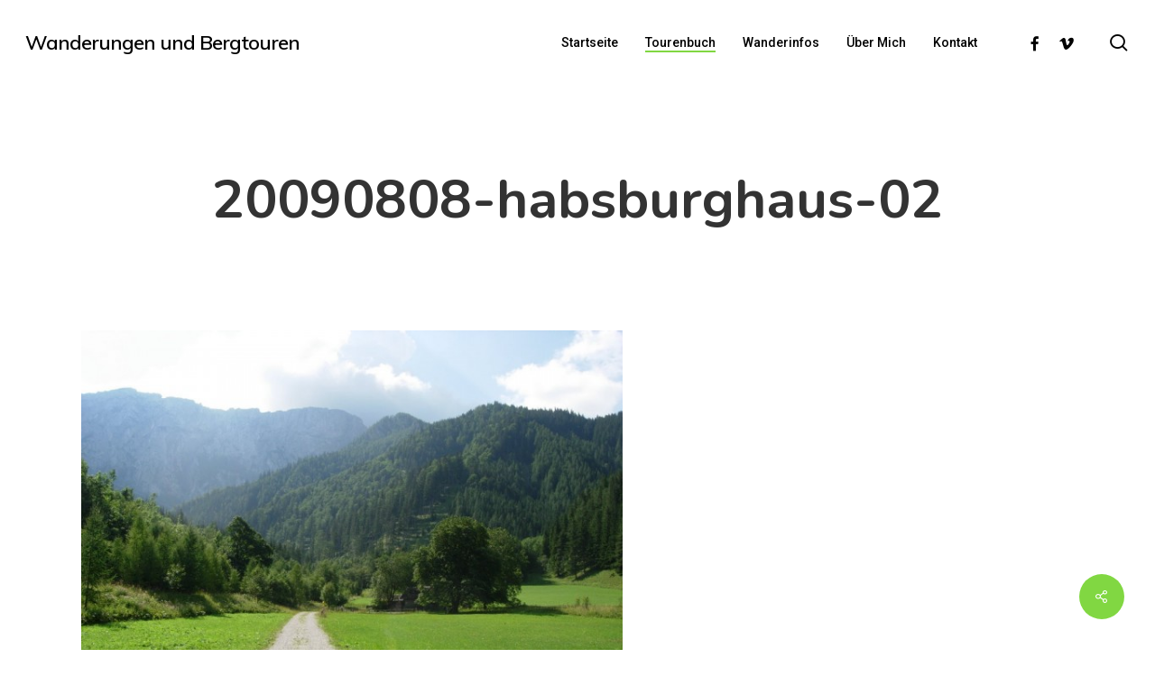

--- FILE ---
content_type: text/html; charset=utf-8
request_url: https://www.google.com/recaptcha/api2/anchor?ar=1&k=6Ldg7psUAAAAAPZrREGY9lM0YcUCWHsA17qiPSIb&co=aHR0cHM6Ly93d3cud2Vpc3NlbmJvZWsuY29tOjQ0Mw..&hl=en&v=PoyoqOPhxBO7pBk68S4YbpHZ&theme=light&size=normal&anchor-ms=20000&execute-ms=30000&cb=ph0mqx1p5wz
body_size: 49296
content:
<!DOCTYPE HTML><html dir="ltr" lang="en"><head><meta http-equiv="Content-Type" content="text/html; charset=UTF-8">
<meta http-equiv="X-UA-Compatible" content="IE=edge">
<title>reCAPTCHA</title>
<style type="text/css">
/* cyrillic-ext */
@font-face {
  font-family: 'Roboto';
  font-style: normal;
  font-weight: 400;
  font-stretch: 100%;
  src: url(//fonts.gstatic.com/s/roboto/v48/KFO7CnqEu92Fr1ME7kSn66aGLdTylUAMa3GUBHMdazTgWw.woff2) format('woff2');
  unicode-range: U+0460-052F, U+1C80-1C8A, U+20B4, U+2DE0-2DFF, U+A640-A69F, U+FE2E-FE2F;
}
/* cyrillic */
@font-face {
  font-family: 'Roboto';
  font-style: normal;
  font-weight: 400;
  font-stretch: 100%;
  src: url(//fonts.gstatic.com/s/roboto/v48/KFO7CnqEu92Fr1ME7kSn66aGLdTylUAMa3iUBHMdazTgWw.woff2) format('woff2');
  unicode-range: U+0301, U+0400-045F, U+0490-0491, U+04B0-04B1, U+2116;
}
/* greek-ext */
@font-face {
  font-family: 'Roboto';
  font-style: normal;
  font-weight: 400;
  font-stretch: 100%;
  src: url(//fonts.gstatic.com/s/roboto/v48/KFO7CnqEu92Fr1ME7kSn66aGLdTylUAMa3CUBHMdazTgWw.woff2) format('woff2');
  unicode-range: U+1F00-1FFF;
}
/* greek */
@font-face {
  font-family: 'Roboto';
  font-style: normal;
  font-weight: 400;
  font-stretch: 100%;
  src: url(//fonts.gstatic.com/s/roboto/v48/KFO7CnqEu92Fr1ME7kSn66aGLdTylUAMa3-UBHMdazTgWw.woff2) format('woff2');
  unicode-range: U+0370-0377, U+037A-037F, U+0384-038A, U+038C, U+038E-03A1, U+03A3-03FF;
}
/* math */
@font-face {
  font-family: 'Roboto';
  font-style: normal;
  font-weight: 400;
  font-stretch: 100%;
  src: url(//fonts.gstatic.com/s/roboto/v48/KFO7CnqEu92Fr1ME7kSn66aGLdTylUAMawCUBHMdazTgWw.woff2) format('woff2');
  unicode-range: U+0302-0303, U+0305, U+0307-0308, U+0310, U+0312, U+0315, U+031A, U+0326-0327, U+032C, U+032F-0330, U+0332-0333, U+0338, U+033A, U+0346, U+034D, U+0391-03A1, U+03A3-03A9, U+03B1-03C9, U+03D1, U+03D5-03D6, U+03F0-03F1, U+03F4-03F5, U+2016-2017, U+2034-2038, U+203C, U+2040, U+2043, U+2047, U+2050, U+2057, U+205F, U+2070-2071, U+2074-208E, U+2090-209C, U+20D0-20DC, U+20E1, U+20E5-20EF, U+2100-2112, U+2114-2115, U+2117-2121, U+2123-214F, U+2190, U+2192, U+2194-21AE, U+21B0-21E5, U+21F1-21F2, U+21F4-2211, U+2213-2214, U+2216-22FF, U+2308-230B, U+2310, U+2319, U+231C-2321, U+2336-237A, U+237C, U+2395, U+239B-23B7, U+23D0, U+23DC-23E1, U+2474-2475, U+25AF, U+25B3, U+25B7, U+25BD, U+25C1, U+25CA, U+25CC, U+25FB, U+266D-266F, U+27C0-27FF, U+2900-2AFF, U+2B0E-2B11, U+2B30-2B4C, U+2BFE, U+3030, U+FF5B, U+FF5D, U+1D400-1D7FF, U+1EE00-1EEFF;
}
/* symbols */
@font-face {
  font-family: 'Roboto';
  font-style: normal;
  font-weight: 400;
  font-stretch: 100%;
  src: url(//fonts.gstatic.com/s/roboto/v48/KFO7CnqEu92Fr1ME7kSn66aGLdTylUAMaxKUBHMdazTgWw.woff2) format('woff2');
  unicode-range: U+0001-000C, U+000E-001F, U+007F-009F, U+20DD-20E0, U+20E2-20E4, U+2150-218F, U+2190, U+2192, U+2194-2199, U+21AF, U+21E6-21F0, U+21F3, U+2218-2219, U+2299, U+22C4-22C6, U+2300-243F, U+2440-244A, U+2460-24FF, U+25A0-27BF, U+2800-28FF, U+2921-2922, U+2981, U+29BF, U+29EB, U+2B00-2BFF, U+4DC0-4DFF, U+FFF9-FFFB, U+10140-1018E, U+10190-1019C, U+101A0, U+101D0-101FD, U+102E0-102FB, U+10E60-10E7E, U+1D2C0-1D2D3, U+1D2E0-1D37F, U+1F000-1F0FF, U+1F100-1F1AD, U+1F1E6-1F1FF, U+1F30D-1F30F, U+1F315, U+1F31C, U+1F31E, U+1F320-1F32C, U+1F336, U+1F378, U+1F37D, U+1F382, U+1F393-1F39F, U+1F3A7-1F3A8, U+1F3AC-1F3AF, U+1F3C2, U+1F3C4-1F3C6, U+1F3CA-1F3CE, U+1F3D4-1F3E0, U+1F3ED, U+1F3F1-1F3F3, U+1F3F5-1F3F7, U+1F408, U+1F415, U+1F41F, U+1F426, U+1F43F, U+1F441-1F442, U+1F444, U+1F446-1F449, U+1F44C-1F44E, U+1F453, U+1F46A, U+1F47D, U+1F4A3, U+1F4B0, U+1F4B3, U+1F4B9, U+1F4BB, U+1F4BF, U+1F4C8-1F4CB, U+1F4D6, U+1F4DA, U+1F4DF, U+1F4E3-1F4E6, U+1F4EA-1F4ED, U+1F4F7, U+1F4F9-1F4FB, U+1F4FD-1F4FE, U+1F503, U+1F507-1F50B, U+1F50D, U+1F512-1F513, U+1F53E-1F54A, U+1F54F-1F5FA, U+1F610, U+1F650-1F67F, U+1F687, U+1F68D, U+1F691, U+1F694, U+1F698, U+1F6AD, U+1F6B2, U+1F6B9-1F6BA, U+1F6BC, U+1F6C6-1F6CF, U+1F6D3-1F6D7, U+1F6E0-1F6EA, U+1F6F0-1F6F3, U+1F6F7-1F6FC, U+1F700-1F7FF, U+1F800-1F80B, U+1F810-1F847, U+1F850-1F859, U+1F860-1F887, U+1F890-1F8AD, U+1F8B0-1F8BB, U+1F8C0-1F8C1, U+1F900-1F90B, U+1F93B, U+1F946, U+1F984, U+1F996, U+1F9E9, U+1FA00-1FA6F, U+1FA70-1FA7C, U+1FA80-1FA89, U+1FA8F-1FAC6, U+1FACE-1FADC, U+1FADF-1FAE9, U+1FAF0-1FAF8, U+1FB00-1FBFF;
}
/* vietnamese */
@font-face {
  font-family: 'Roboto';
  font-style: normal;
  font-weight: 400;
  font-stretch: 100%;
  src: url(//fonts.gstatic.com/s/roboto/v48/KFO7CnqEu92Fr1ME7kSn66aGLdTylUAMa3OUBHMdazTgWw.woff2) format('woff2');
  unicode-range: U+0102-0103, U+0110-0111, U+0128-0129, U+0168-0169, U+01A0-01A1, U+01AF-01B0, U+0300-0301, U+0303-0304, U+0308-0309, U+0323, U+0329, U+1EA0-1EF9, U+20AB;
}
/* latin-ext */
@font-face {
  font-family: 'Roboto';
  font-style: normal;
  font-weight: 400;
  font-stretch: 100%;
  src: url(//fonts.gstatic.com/s/roboto/v48/KFO7CnqEu92Fr1ME7kSn66aGLdTylUAMa3KUBHMdazTgWw.woff2) format('woff2');
  unicode-range: U+0100-02BA, U+02BD-02C5, U+02C7-02CC, U+02CE-02D7, U+02DD-02FF, U+0304, U+0308, U+0329, U+1D00-1DBF, U+1E00-1E9F, U+1EF2-1EFF, U+2020, U+20A0-20AB, U+20AD-20C0, U+2113, U+2C60-2C7F, U+A720-A7FF;
}
/* latin */
@font-face {
  font-family: 'Roboto';
  font-style: normal;
  font-weight: 400;
  font-stretch: 100%;
  src: url(//fonts.gstatic.com/s/roboto/v48/KFO7CnqEu92Fr1ME7kSn66aGLdTylUAMa3yUBHMdazQ.woff2) format('woff2');
  unicode-range: U+0000-00FF, U+0131, U+0152-0153, U+02BB-02BC, U+02C6, U+02DA, U+02DC, U+0304, U+0308, U+0329, U+2000-206F, U+20AC, U+2122, U+2191, U+2193, U+2212, U+2215, U+FEFF, U+FFFD;
}
/* cyrillic-ext */
@font-face {
  font-family: 'Roboto';
  font-style: normal;
  font-weight: 500;
  font-stretch: 100%;
  src: url(//fonts.gstatic.com/s/roboto/v48/KFO7CnqEu92Fr1ME7kSn66aGLdTylUAMa3GUBHMdazTgWw.woff2) format('woff2');
  unicode-range: U+0460-052F, U+1C80-1C8A, U+20B4, U+2DE0-2DFF, U+A640-A69F, U+FE2E-FE2F;
}
/* cyrillic */
@font-face {
  font-family: 'Roboto';
  font-style: normal;
  font-weight: 500;
  font-stretch: 100%;
  src: url(//fonts.gstatic.com/s/roboto/v48/KFO7CnqEu92Fr1ME7kSn66aGLdTylUAMa3iUBHMdazTgWw.woff2) format('woff2');
  unicode-range: U+0301, U+0400-045F, U+0490-0491, U+04B0-04B1, U+2116;
}
/* greek-ext */
@font-face {
  font-family: 'Roboto';
  font-style: normal;
  font-weight: 500;
  font-stretch: 100%;
  src: url(//fonts.gstatic.com/s/roboto/v48/KFO7CnqEu92Fr1ME7kSn66aGLdTylUAMa3CUBHMdazTgWw.woff2) format('woff2');
  unicode-range: U+1F00-1FFF;
}
/* greek */
@font-face {
  font-family: 'Roboto';
  font-style: normal;
  font-weight: 500;
  font-stretch: 100%;
  src: url(//fonts.gstatic.com/s/roboto/v48/KFO7CnqEu92Fr1ME7kSn66aGLdTylUAMa3-UBHMdazTgWw.woff2) format('woff2');
  unicode-range: U+0370-0377, U+037A-037F, U+0384-038A, U+038C, U+038E-03A1, U+03A3-03FF;
}
/* math */
@font-face {
  font-family: 'Roboto';
  font-style: normal;
  font-weight: 500;
  font-stretch: 100%;
  src: url(//fonts.gstatic.com/s/roboto/v48/KFO7CnqEu92Fr1ME7kSn66aGLdTylUAMawCUBHMdazTgWw.woff2) format('woff2');
  unicode-range: U+0302-0303, U+0305, U+0307-0308, U+0310, U+0312, U+0315, U+031A, U+0326-0327, U+032C, U+032F-0330, U+0332-0333, U+0338, U+033A, U+0346, U+034D, U+0391-03A1, U+03A3-03A9, U+03B1-03C9, U+03D1, U+03D5-03D6, U+03F0-03F1, U+03F4-03F5, U+2016-2017, U+2034-2038, U+203C, U+2040, U+2043, U+2047, U+2050, U+2057, U+205F, U+2070-2071, U+2074-208E, U+2090-209C, U+20D0-20DC, U+20E1, U+20E5-20EF, U+2100-2112, U+2114-2115, U+2117-2121, U+2123-214F, U+2190, U+2192, U+2194-21AE, U+21B0-21E5, U+21F1-21F2, U+21F4-2211, U+2213-2214, U+2216-22FF, U+2308-230B, U+2310, U+2319, U+231C-2321, U+2336-237A, U+237C, U+2395, U+239B-23B7, U+23D0, U+23DC-23E1, U+2474-2475, U+25AF, U+25B3, U+25B7, U+25BD, U+25C1, U+25CA, U+25CC, U+25FB, U+266D-266F, U+27C0-27FF, U+2900-2AFF, U+2B0E-2B11, U+2B30-2B4C, U+2BFE, U+3030, U+FF5B, U+FF5D, U+1D400-1D7FF, U+1EE00-1EEFF;
}
/* symbols */
@font-face {
  font-family: 'Roboto';
  font-style: normal;
  font-weight: 500;
  font-stretch: 100%;
  src: url(//fonts.gstatic.com/s/roboto/v48/KFO7CnqEu92Fr1ME7kSn66aGLdTylUAMaxKUBHMdazTgWw.woff2) format('woff2');
  unicode-range: U+0001-000C, U+000E-001F, U+007F-009F, U+20DD-20E0, U+20E2-20E4, U+2150-218F, U+2190, U+2192, U+2194-2199, U+21AF, U+21E6-21F0, U+21F3, U+2218-2219, U+2299, U+22C4-22C6, U+2300-243F, U+2440-244A, U+2460-24FF, U+25A0-27BF, U+2800-28FF, U+2921-2922, U+2981, U+29BF, U+29EB, U+2B00-2BFF, U+4DC0-4DFF, U+FFF9-FFFB, U+10140-1018E, U+10190-1019C, U+101A0, U+101D0-101FD, U+102E0-102FB, U+10E60-10E7E, U+1D2C0-1D2D3, U+1D2E0-1D37F, U+1F000-1F0FF, U+1F100-1F1AD, U+1F1E6-1F1FF, U+1F30D-1F30F, U+1F315, U+1F31C, U+1F31E, U+1F320-1F32C, U+1F336, U+1F378, U+1F37D, U+1F382, U+1F393-1F39F, U+1F3A7-1F3A8, U+1F3AC-1F3AF, U+1F3C2, U+1F3C4-1F3C6, U+1F3CA-1F3CE, U+1F3D4-1F3E0, U+1F3ED, U+1F3F1-1F3F3, U+1F3F5-1F3F7, U+1F408, U+1F415, U+1F41F, U+1F426, U+1F43F, U+1F441-1F442, U+1F444, U+1F446-1F449, U+1F44C-1F44E, U+1F453, U+1F46A, U+1F47D, U+1F4A3, U+1F4B0, U+1F4B3, U+1F4B9, U+1F4BB, U+1F4BF, U+1F4C8-1F4CB, U+1F4D6, U+1F4DA, U+1F4DF, U+1F4E3-1F4E6, U+1F4EA-1F4ED, U+1F4F7, U+1F4F9-1F4FB, U+1F4FD-1F4FE, U+1F503, U+1F507-1F50B, U+1F50D, U+1F512-1F513, U+1F53E-1F54A, U+1F54F-1F5FA, U+1F610, U+1F650-1F67F, U+1F687, U+1F68D, U+1F691, U+1F694, U+1F698, U+1F6AD, U+1F6B2, U+1F6B9-1F6BA, U+1F6BC, U+1F6C6-1F6CF, U+1F6D3-1F6D7, U+1F6E0-1F6EA, U+1F6F0-1F6F3, U+1F6F7-1F6FC, U+1F700-1F7FF, U+1F800-1F80B, U+1F810-1F847, U+1F850-1F859, U+1F860-1F887, U+1F890-1F8AD, U+1F8B0-1F8BB, U+1F8C0-1F8C1, U+1F900-1F90B, U+1F93B, U+1F946, U+1F984, U+1F996, U+1F9E9, U+1FA00-1FA6F, U+1FA70-1FA7C, U+1FA80-1FA89, U+1FA8F-1FAC6, U+1FACE-1FADC, U+1FADF-1FAE9, U+1FAF0-1FAF8, U+1FB00-1FBFF;
}
/* vietnamese */
@font-face {
  font-family: 'Roboto';
  font-style: normal;
  font-weight: 500;
  font-stretch: 100%;
  src: url(//fonts.gstatic.com/s/roboto/v48/KFO7CnqEu92Fr1ME7kSn66aGLdTylUAMa3OUBHMdazTgWw.woff2) format('woff2');
  unicode-range: U+0102-0103, U+0110-0111, U+0128-0129, U+0168-0169, U+01A0-01A1, U+01AF-01B0, U+0300-0301, U+0303-0304, U+0308-0309, U+0323, U+0329, U+1EA0-1EF9, U+20AB;
}
/* latin-ext */
@font-face {
  font-family: 'Roboto';
  font-style: normal;
  font-weight: 500;
  font-stretch: 100%;
  src: url(//fonts.gstatic.com/s/roboto/v48/KFO7CnqEu92Fr1ME7kSn66aGLdTylUAMa3KUBHMdazTgWw.woff2) format('woff2');
  unicode-range: U+0100-02BA, U+02BD-02C5, U+02C7-02CC, U+02CE-02D7, U+02DD-02FF, U+0304, U+0308, U+0329, U+1D00-1DBF, U+1E00-1E9F, U+1EF2-1EFF, U+2020, U+20A0-20AB, U+20AD-20C0, U+2113, U+2C60-2C7F, U+A720-A7FF;
}
/* latin */
@font-face {
  font-family: 'Roboto';
  font-style: normal;
  font-weight: 500;
  font-stretch: 100%;
  src: url(//fonts.gstatic.com/s/roboto/v48/KFO7CnqEu92Fr1ME7kSn66aGLdTylUAMa3yUBHMdazQ.woff2) format('woff2');
  unicode-range: U+0000-00FF, U+0131, U+0152-0153, U+02BB-02BC, U+02C6, U+02DA, U+02DC, U+0304, U+0308, U+0329, U+2000-206F, U+20AC, U+2122, U+2191, U+2193, U+2212, U+2215, U+FEFF, U+FFFD;
}
/* cyrillic-ext */
@font-face {
  font-family: 'Roboto';
  font-style: normal;
  font-weight: 900;
  font-stretch: 100%;
  src: url(//fonts.gstatic.com/s/roboto/v48/KFO7CnqEu92Fr1ME7kSn66aGLdTylUAMa3GUBHMdazTgWw.woff2) format('woff2');
  unicode-range: U+0460-052F, U+1C80-1C8A, U+20B4, U+2DE0-2DFF, U+A640-A69F, U+FE2E-FE2F;
}
/* cyrillic */
@font-face {
  font-family: 'Roboto';
  font-style: normal;
  font-weight: 900;
  font-stretch: 100%;
  src: url(//fonts.gstatic.com/s/roboto/v48/KFO7CnqEu92Fr1ME7kSn66aGLdTylUAMa3iUBHMdazTgWw.woff2) format('woff2');
  unicode-range: U+0301, U+0400-045F, U+0490-0491, U+04B0-04B1, U+2116;
}
/* greek-ext */
@font-face {
  font-family: 'Roboto';
  font-style: normal;
  font-weight: 900;
  font-stretch: 100%;
  src: url(//fonts.gstatic.com/s/roboto/v48/KFO7CnqEu92Fr1ME7kSn66aGLdTylUAMa3CUBHMdazTgWw.woff2) format('woff2');
  unicode-range: U+1F00-1FFF;
}
/* greek */
@font-face {
  font-family: 'Roboto';
  font-style: normal;
  font-weight: 900;
  font-stretch: 100%;
  src: url(//fonts.gstatic.com/s/roboto/v48/KFO7CnqEu92Fr1ME7kSn66aGLdTylUAMa3-UBHMdazTgWw.woff2) format('woff2');
  unicode-range: U+0370-0377, U+037A-037F, U+0384-038A, U+038C, U+038E-03A1, U+03A3-03FF;
}
/* math */
@font-face {
  font-family: 'Roboto';
  font-style: normal;
  font-weight: 900;
  font-stretch: 100%;
  src: url(//fonts.gstatic.com/s/roboto/v48/KFO7CnqEu92Fr1ME7kSn66aGLdTylUAMawCUBHMdazTgWw.woff2) format('woff2');
  unicode-range: U+0302-0303, U+0305, U+0307-0308, U+0310, U+0312, U+0315, U+031A, U+0326-0327, U+032C, U+032F-0330, U+0332-0333, U+0338, U+033A, U+0346, U+034D, U+0391-03A1, U+03A3-03A9, U+03B1-03C9, U+03D1, U+03D5-03D6, U+03F0-03F1, U+03F4-03F5, U+2016-2017, U+2034-2038, U+203C, U+2040, U+2043, U+2047, U+2050, U+2057, U+205F, U+2070-2071, U+2074-208E, U+2090-209C, U+20D0-20DC, U+20E1, U+20E5-20EF, U+2100-2112, U+2114-2115, U+2117-2121, U+2123-214F, U+2190, U+2192, U+2194-21AE, U+21B0-21E5, U+21F1-21F2, U+21F4-2211, U+2213-2214, U+2216-22FF, U+2308-230B, U+2310, U+2319, U+231C-2321, U+2336-237A, U+237C, U+2395, U+239B-23B7, U+23D0, U+23DC-23E1, U+2474-2475, U+25AF, U+25B3, U+25B7, U+25BD, U+25C1, U+25CA, U+25CC, U+25FB, U+266D-266F, U+27C0-27FF, U+2900-2AFF, U+2B0E-2B11, U+2B30-2B4C, U+2BFE, U+3030, U+FF5B, U+FF5D, U+1D400-1D7FF, U+1EE00-1EEFF;
}
/* symbols */
@font-face {
  font-family: 'Roboto';
  font-style: normal;
  font-weight: 900;
  font-stretch: 100%;
  src: url(//fonts.gstatic.com/s/roboto/v48/KFO7CnqEu92Fr1ME7kSn66aGLdTylUAMaxKUBHMdazTgWw.woff2) format('woff2');
  unicode-range: U+0001-000C, U+000E-001F, U+007F-009F, U+20DD-20E0, U+20E2-20E4, U+2150-218F, U+2190, U+2192, U+2194-2199, U+21AF, U+21E6-21F0, U+21F3, U+2218-2219, U+2299, U+22C4-22C6, U+2300-243F, U+2440-244A, U+2460-24FF, U+25A0-27BF, U+2800-28FF, U+2921-2922, U+2981, U+29BF, U+29EB, U+2B00-2BFF, U+4DC0-4DFF, U+FFF9-FFFB, U+10140-1018E, U+10190-1019C, U+101A0, U+101D0-101FD, U+102E0-102FB, U+10E60-10E7E, U+1D2C0-1D2D3, U+1D2E0-1D37F, U+1F000-1F0FF, U+1F100-1F1AD, U+1F1E6-1F1FF, U+1F30D-1F30F, U+1F315, U+1F31C, U+1F31E, U+1F320-1F32C, U+1F336, U+1F378, U+1F37D, U+1F382, U+1F393-1F39F, U+1F3A7-1F3A8, U+1F3AC-1F3AF, U+1F3C2, U+1F3C4-1F3C6, U+1F3CA-1F3CE, U+1F3D4-1F3E0, U+1F3ED, U+1F3F1-1F3F3, U+1F3F5-1F3F7, U+1F408, U+1F415, U+1F41F, U+1F426, U+1F43F, U+1F441-1F442, U+1F444, U+1F446-1F449, U+1F44C-1F44E, U+1F453, U+1F46A, U+1F47D, U+1F4A3, U+1F4B0, U+1F4B3, U+1F4B9, U+1F4BB, U+1F4BF, U+1F4C8-1F4CB, U+1F4D6, U+1F4DA, U+1F4DF, U+1F4E3-1F4E6, U+1F4EA-1F4ED, U+1F4F7, U+1F4F9-1F4FB, U+1F4FD-1F4FE, U+1F503, U+1F507-1F50B, U+1F50D, U+1F512-1F513, U+1F53E-1F54A, U+1F54F-1F5FA, U+1F610, U+1F650-1F67F, U+1F687, U+1F68D, U+1F691, U+1F694, U+1F698, U+1F6AD, U+1F6B2, U+1F6B9-1F6BA, U+1F6BC, U+1F6C6-1F6CF, U+1F6D3-1F6D7, U+1F6E0-1F6EA, U+1F6F0-1F6F3, U+1F6F7-1F6FC, U+1F700-1F7FF, U+1F800-1F80B, U+1F810-1F847, U+1F850-1F859, U+1F860-1F887, U+1F890-1F8AD, U+1F8B0-1F8BB, U+1F8C0-1F8C1, U+1F900-1F90B, U+1F93B, U+1F946, U+1F984, U+1F996, U+1F9E9, U+1FA00-1FA6F, U+1FA70-1FA7C, U+1FA80-1FA89, U+1FA8F-1FAC6, U+1FACE-1FADC, U+1FADF-1FAE9, U+1FAF0-1FAF8, U+1FB00-1FBFF;
}
/* vietnamese */
@font-face {
  font-family: 'Roboto';
  font-style: normal;
  font-weight: 900;
  font-stretch: 100%;
  src: url(//fonts.gstatic.com/s/roboto/v48/KFO7CnqEu92Fr1ME7kSn66aGLdTylUAMa3OUBHMdazTgWw.woff2) format('woff2');
  unicode-range: U+0102-0103, U+0110-0111, U+0128-0129, U+0168-0169, U+01A0-01A1, U+01AF-01B0, U+0300-0301, U+0303-0304, U+0308-0309, U+0323, U+0329, U+1EA0-1EF9, U+20AB;
}
/* latin-ext */
@font-face {
  font-family: 'Roboto';
  font-style: normal;
  font-weight: 900;
  font-stretch: 100%;
  src: url(//fonts.gstatic.com/s/roboto/v48/KFO7CnqEu92Fr1ME7kSn66aGLdTylUAMa3KUBHMdazTgWw.woff2) format('woff2');
  unicode-range: U+0100-02BA, U+02BD-02C5, U+02C7-02CC, U+02CE-02D7, U+02DD-02FF, U+0304, U+0308, U+0329, U+1D00-1DBF, U+1E00-1E9F, U+1EF2-1EFF, U+2020, U+20A0-20AB, U+20AD-20C0, U+2113, U+2C60-2C7F, U+A720-A7FF;
}
/* latin */
@font-face {
  font-family: 'Roboto';
  font-style: normal;
  font-weight: 900;
  font-stretch: 100%;
  src: url(//fonts.gstatic.com/s/roboto/v48/KFO7CnqEu92Fr1ME7kSn66aGLdTylUAMa3yUBHMdazQ.woff2) format('woff2');
  unicode-range: U+0000-00FF, U+0131, U+0152-0153, U+02BB-02BC, U+02C6, U+02DA, U+02DC, U+0304, U+0308, U+0329, U+2000-206F, U+20AC, U+2122, U+2191, U+2193, U+2212, U+2215, U+FEFF, U+FFFD;
}

</style>
<link rel="stylesheet" type="text/css" href="https://www.gstatic.com/recaptcha/releases/PoyoqOPhxBO7pBk68S4YbpHZ/styles__ltr.css">
<script nonce="X965OABVLq3FvTrFQebEwg" type="text/javascript">window['__recaptcha_api'] = 'https://www.google.com/recaptcha/api2/';</script>
<script type="text/javascript" src="https://www.gstatic.com/recaptcha/releases/PoyoqOPhxBO7pBk68S4YbpHZ/recaptcha__en.js" nonce="X965OABVLq3FvTrFQebEwg">
      
    </script></head>
<body><div id="rc-anchor-alert" class="rc-anchor-alert"></div>
<input type="hidden" id="recaptcha-token" value="[base64]">
<script type="text/javascript" nonce="X965OABVLq3FvTrFQebEwg">
      recaptcha.anchor.Main.init("[\x22ainput\x22,[\x22bgdata\x22,\x22\x22,\[base64]/[base64]/[base64]/ZyhXLGgpOnEoW04sMjEsbF0sVywwKSxoKSxmYWxzZSxmYWxzZSl9Y2F0Y2goayl7RygzNTgsVyk/[base64]/[base64]/[base64]/[base64]/[base64]/[base64]/[base64]/bmV3IEJbT10oRFswXSk6dz09Mj9uZXcgQltPXShEWzBdLERbMV0pOnc9PTM/bmV3IEJbT10oRFswXSxEWzFdLERbMl0pOnc9PTQ/[base64]/[base64]/[base64]/[base64]/[base64]\\u003d\x22,\[base64]\x22,\x22w5bCtkLCp8OjJsOCHsOrci7CqsKHQsKJM098wrNOw4jDnk3DncOlw4RQwrI0dW16w5/DtMOow6/Do8OnwoHDnsK/[base64]/Dn2fCmsKKO8KuHgwLw6DDmsKFwpbChSpkw7nCqMK9w5ApG8OVC8OrLMOlURF4b8O/[base64]/csKGwp3CpMOWNxIOfMOxw7jDvngSQsKhw6/[base64]/Dvjknw4bCvEBtw6VsB0bCpxvCkF7CucONSMO4FcOKb8OAdRRmOm07woVtDsKTw4PCjmIgw7Mow5LDlMKqTsKFw5Zpw5vDgx3ClQYDBw/DpVXCpT8vw6lqw6RWVGvCosO8w4jCgMKcw7MRw7jDhsOqw7pIwokSU8OwF8OGCcKtUsOKw73CqMOsw6/[base64]/wobCp8KGw7vCqMOPw6nDncONWMKqwowewqbChXXDrcKAa8O8ccOODSvDsXBlwqA6ZcOEwoLDiGhDwokweMKwNwjDt8OTw4hnwr7CgWQKw7nCgFxIw5/DmQo9wrFsw4xIHkHCtMO5LsO1w4YFwpbCtsOmw6nCnkPDnsKdUMKtw5bDl8KWBcOwwoPClmnDu8OWC0PDjFY4VsOFwofCm8KjJTpqw6ddwpoUNFENYcO3wrzDjMKPwqjCgknClcOfw7UeJyXClMKBUsK0wrbCnB49wovCpcOVwq0KKsOnwrR7bMKmDR7CvsO4Gy/DqXXCuS/DvwnDjMOkw6UgwoLDuFQ/KWJow4bDtHrCuQ5XEGslIcOfecK5aVrDrcOiLHMFLDXDvWnDrsOfw5w3wp7CjsKzwp8Uw7gOw6bCmkbDo8K0UmzCtmnCgjg7w6PDtsKyw51oYMKlw6HCqWYNwr3DocKLwq8iw7XCkUhGGMO2QQPDucKsPcOXw4oyw4N3KE/Dl8KyFSPCgUpgwpUaVcOBwpzDuwbCo8KOwr9EwqTDujtlwqkRw4fDjyfDnnDDjMKHw5rCihLDgMKCwoHCisOtwqY9w6XDuRRuDnp+wpF+T8K+TsKSGsOywpNley7CvSDDnTfDkcOTAk3DicKVwqHCpQ0Aw7rDtcOEKTfDnlpzQcKCREXDnBgGKwkEDcOdfF0DZhbDgm/DjhTDt8Knw6XCqsOIXMKdan3Dv8KlOVBGAMOEw7RdIUbDr0RBHcKkw6LCscOhecO8w57Cs3HDgMOhwrsZwonDuXfDlsOVw5Yfw6gfwonCmMKrM8KKwpd1wq3Cig3DixhMwpDDrT7CuyzDgMKFDsOoZ8KpBnxGwq5Nwp4Iwp/DjQxNQQYiwqpFC8KrBk44wqLCtj8ND2rDrMOvbMKrw4tBw63DmcOwdMOaw77DsMKVej/[base64]/[base64]/DkcO6wp/DpHXCvhvCmsO0wqLDpsKpY8ORwo5aD1csc2/CrF7CmmRzwpLDocOQdSA4DsOywprCv1/CkBhvw7bDi2xgVsKzEFfCkyrCnsKBNMOTJCrCn8OydsKGGsKsw57DrhBpIwfDm08cwoxfw57DgcKkTsKBF8K7dcO6wqjDlsOnwrhTw4ErwqzDgEDCkzgXWG9Hw4YRw5XCuz9gTEQbUT1GwokvUVRsD8O/wqPCgy7DlCZUGcOuw6pcw4MswonDqMOpwow8cDXDosK1B37Cq201wqpBwqjCjsKGfMOrw6ZuwoTCikVJIcO2w4bDp1HDhBrDucOCw7BNwrd1Bl9fw7/DiMK7w7vDtBt6w5HCucKewqhffmZVwq/DvzfClQ9Kw53DtCzDjhxfw6fDnyHCjGEXwp7Cp2zDrcOIAsKuaMKSwrrCsSrChMOqDsOseEhKwpzDr2bCpcKuwpTChcOeQcORwr7CvEhEOcOAw6XDpsKMDsOywr7CkcKYQsKkw6Ynw4w9bGs7f8KNRcK6wodqw5wfwpZjEnBTKj/DnUXDn8O2w5Yfw4tQwrPCuWICB1PCoAE2P8OZSgRmScO1C8Kgwo/[base64]/DpADDjmBKUsOCw4zCnXJGVzoewrfDmBoFwpbDoSoRUipZcMKBfioKwrTCoDzCvMKLUcO7w4bChzYRwr15IyolenPDuMK/w6tewpjDt8OuAVJVVsKJUSrCsSrCrMOWQ2INDzbCt8O3PRgsIRlQw71Aw6LDtWTCk8OeLMKuO2nDvcO7aCHDi8KMXBFowpPCrH/Ds8ODw5TDssKJwoIvw6/DisOQZgnDslfDknslwoAwwofCqDZUwpHChzjClz1Fw4zDkj5HMcOIw5bCniTDhWBJwrkiw7TCusK/w7B8OX1ZCsKxD8KHKcONwr1cw4bDjsK/w4MqKQ8FTcOLBRVXZn8rwrvDqDbCqSBYbRsLw5PCgD58w67CkWpww7rDtQ/DjMKnI8KVL1YVwoLCjMKQwr/Dj8K5wrjDo8Ovw4fDncKBwp7Cl0PDiGoVw6tswovCk3HDrMKtIGEoSA4Ow7sNHmVjwpADM8OrPVBJdi/Cu8Kzw4vDksKawplgw4xGwqJkI2fCjyDDrcKlFic8woJfXcKbbMKKwqFkdcKtw5dzw5l0PRoCw78+wowzXsOYcnrCjTjDkQFdw7rClMKZwrvCoMO6wpLDlibDqHzDmcOdPcKgw5nCi8OUP8KPw6LCiygqwoA/CsKnw5cgwrBBworCh8O5HsKLwrlmwr4AXTfDhMKtwpjClDIAwp7CncKRT8OYwqARwqzDtlDDtcKOw7LCo8KzLzHDlwzCisKkw4E6wpHCocKSwqhVwoIvV3jCu0/[base64]/CusK3w6jCnk7Dr8OfTMOhw78fwqc4DsOZwoBww43CnsKWR8OywohjwpQRZ8O4OMK3w7kMLcOHB8KmwpUIwqhtbHJrQHEOT8KiwrXDjhbCk3QTD0XDncOcw4nCk8OJw63DhcKUEX4vw5dmWsOuDHbDqcKnw610w5nCgcO5BsOiwo/CilxCwrDCscKrwro6fUs2wpLDrcKeJDZjWkLDqsOgwqjDqQd5M8KRwrHDisOowqvCsMKPEwfDuUjDvcOHNMOcw4FibWUGbxnDrkRgwoHDmnRjQcOMwpPCmMOYfSQHwrQpwo/DvT/Dm08Dwo87a8OqAxt3w6/Dvn7Cm0BxJkzDgAtvScOxK8OFwpjChksewr4pX8OhwrXCkMKmAcKaw6PDg8KCw7BZw7csSMKww7zDosKpMTxNP8OURcOAA8OdwrlLWnZ8wpw/[base64]/TsO7c08pMGLDh8K9R8OAw7DDsBXCiSBhQSnDqx4pPmoww5bCjhzDtSbCsEPCvsK4w4jCi8OyPcOWG8OQwrB5eW9IVsKYw7LCgcOufsOmLVwnHsORw7Fiwq/Dh0p7wqvDk8OAwrsCwrVTwp3CniDDml7Dk1HCo8KzbcKtVBhowqHDmWTDkDEqSmnCqQ7Cj8K/[base64]/DnVlJAS1fw6fCiMK+X2Mgwo3CusK7A1YjO8OMbRhIwqQUwrp2QsOPw4pIw6PCoTrCmsKOFsOxKgUcDVN2XMOBw7JObcOfw6MTwpcOZFoVwqzDr24fw47DqFzDmMKVHsKEwqwzYMKdQcOUWMOgwpvDpHtnwo/CgMO/w4c9w43DlMOVw5XCll/CisKmw5M5Ny3ClMOVcwFlAcKew50Ww7gvWlRBwowcwqdGQwDDswwAJ8KvPsOdaMKswrk3w5QSwpXDoHpUU2nDvXs1w7M3IwpSFsKnw47DtiU9YlDCu2PCpMOEG8OCw6HDgMK+Zj0uCw9oc1HDoGvCr1fDp18dw41ww4Z3wq1/DAY/A8K/eBRWw4FvNR7Cq8KHBXLCrMOgRMKXOsOYw5bCl8K0w5Ymw6d9wrUcWcOHXsKcw6nDjsO7wr0zB8KMw75gwqfChsOyHcK1wrxQwpcATX9OJDoVwqnCssKodcKFw5cWw5jDoMKnG8OTw7jCuBfCti/DsUk0wqMofcO3wozDvcKLwprDpRzDrhUXHMK0ZTprw5TCqcKfe8OFwpZvw6w0w5LCk1nDsMOGHsOcSUBjwqlBw6YwSG4/[base64]/w4DDu1fDrMOuwogRwqF6wqnDpMKJwptUcUDDnsOhwpLClmPDlMKlUsKrw5bDrRnCih3DgcKxw6bDrwgRPcO9LnjCugfDncKqwobCkytlRGTDkkfDisOLMMKFw5nDuhrCgnXCpQhtw5bCvsKzT0/CngYgbz3CmMO8EsKFEG7CpxXDk8KDe8KAM8OUw4zDnHAEw6LDiMK/NgMaw47CoQrDnlIMwq8SworCpGloZV/ChD7DgV8ELmDCjSrDj1XCrwvDqwsQRh1FIV/DkAIHCH82w6UVWsOJQHdZQEPDtVhYwqdZd8O5dMKrU00pYcOQw4XDt2hwXcK/acO4bcOmw4w/w6x1w7fDmHsFwoBiwqnDsj3ChMOpCHLChVgGw4bCsMOHw4UBw5pZw6tCMsKCwo1jw4bDrmHDiXwoewNVwqTCicKMSsOfTsO3cMO2w5bCqCvCrF7DhMKLU24SfEzDpENcCcKvCTxuBsKbOcO1dm0lFgoIc8Kjw706w6NIw6XDpcKcL8OGwrEyw6/Dj21Hw5duUMKUwqAWeUMyw4AAY8O9w6RANMKOw6bCrMKPw79cwqcQw5xSZ0oiBcOGwq0XPcKOwqbDoMKAw5V/[base64]/wrDDrhjCuR/DocOswpbCo2UZwoDDhcO7f0xSwpTDn07CiTTDtUnDmUJvwqUAw5sHw5MfTxdwQCRdI8OOB8O7wqUUw4LDqXxJMzcPw5PCqcK6GsOxQgsuwqLDrMKQw4XDoMObwr0Gw5rDnsOsIcOqw4bCq8O/aA0/w4fCi3bCkxzCo0rCiAzCtG7ChX0EREABwrBCw5jDgVJ8woHCgcONwoLCr8OYw6kdwpYKQMOgwrpzFl5rw5IhOcKpwok5w44CJmEPw5QtYxPCpsOHID1IwoHDkyLCuMKywofCocO1wp7Cm8K/OcKpbcKZwp8JAzVkLCrCtsKHbsKNHMKLD8O3w6zDgwbCiHjDllQFMXV6RcOrUQXCjlHDjgnDicKGM8OnFsKuwqo0fQ3DnMOEwp/CusOdJ8Klw6Vcw7bDph7CpSNcKXRtwrfDtMO5w5bChMKBwow/w5pvCMK6GEXCnMKVw6opwqPDiEPCr2MRwpHDt1dDI8Kew7HCkkJOw4UWP8Kpw4hhLDcrazhHesKcS2AXGcOpw4M6Vn8+w4oQwoPCo8K8QsOkwpPDryfDt8OGTsKJwp5IS8KRw4Uewo4ieMOHVsOWT3zCvTbDqELCj8K7d8Ocw6J2esK6wrkaTcOJEcO/eyjDkcOECh7CgCjDo8KFZQrCvSZ2wokBwo7DgMOwJAXDocKswoFmw6TCtSjDoyLChcKEeCgHX8OkTsKswqDDjsK3cMOSQihRChsSwo/CnzHCsMKhwrnDqMOMacKAVBHClUYkwqTCkcOvw7TCncKMFWnCmmNsw43CmcKBw7crTS/[base64]/L8K5w6t5wp49wqLDqSLCqFQrX14pSMOkw5Y6CsOpw47CocK/w68Gayhswr3DpTbCg8K5XHhjBk7CogLDjR0vblJpwqDDj2VGIsOVbcKZHzHCssO6w4/DuErDlsODB0jDhcO9wp5lw6tMejtQdirDscO0DMOHeXwPA8O8w6IWwpvDuyLDmXQ9wpDDpMKPPsOHN1LDkCxuw6FZwq/DpMKtWFjCtmBWF8KbwojDjMOeB8OSw4vCv3PCtiNISsOOfXxDUcK8LsOnwpgawoxwwr/[base64]/[base64]/CmsOGQ8Ovw7hhwoPDhMOTwpkcRwLCicKoScKvDMKvS0tlw5dNcksXwrzDs8KPwoZJG8KWKMOkd8KYwqbDoFzCrxBFw5rDjMOew5nDnw/CoFdew5IwH3fCoiJ0WcOYw6BSw7zCh8K1YwY8I8OLE8O0wpvDssK4w5XCicOeMRjDssOkaMKrw5bDlzzCp8KlAWVYwqMLwrPDu8KAw58sEcKQeVDDhsKdw6vCsx/[base64]/CgzjCqHfCnsKmw4zDizvCiMOuwo/Ci8KlfUJGw6p2wqNGbsObcQPDisKkYx3DqMOwCnHCtR/DusKTXMOqenhVwpPCkm4yw68mwp0Zwo7Cug7CisKtCMKLw5QRUDgZdsOXa8KgfVrDsVwSw7QraH9Lw5DCkcKKRnDClmrCpcK8JVPCvsOdNA52I8OGw4TDn2Rcw5/Di8Kow43CrhUJbcOwfT0TbSdYw7dya1BOB8Kcw5EXLm9/[base64]/ecOIwo/ChMONT8O/w4IyCcOMw6kdU1TCj2bDkMOxw5ZBecKwwq0fAg5Two47CsOSMcOuw6wdScOtLigtwqnCo8KgwphLw4jChcKaXFfDuUDCk3IfC8Kbw6dpwo3ClFYkF29sBV4Ow5geA0NIOMKlOUw+TH/ChMOsAsKCwoTDisOXw4vDlBpzHsKgwqfDtQ9vBsOSw558F1XCjx9xOnsrwrPDuMORwpHDuWDDvzRlAMKaXk40w5nDq1ZPw7fDpwLChHNyw5TCjDESRRDCpWZPwqvDvHTCocO/wq0Ka8K+wp9sHiPDmRzDonxYLMKRw54BR8OrIDwPPhJYDQrCrjVcNsOUSsOvwqMvF2giwp8XwqDCnlV1JsOPIMKqXTzDlysTZcO1w7LCi8K9OcObw4sjw7vDoSAIFWUwNcOyBF3DqMO0w75YZMO2wqdvOVoHwoPCosK1w7/DmcK+PMKXw5onbcKOwo7DqDbCh8OdTsKGwp9ww5TDjAB8aUbCisKcD21tGcO9PhBkJTrCuC/[base64]/[base64]/DuQQjw5/DjCzCo8O7LFxnwofCn8OLw6Ipw69VFl4pfAVfM8KVw4dmw48TwrDDkzZpw7Itw65gwowpwo3Dl8K5K8OPRi9kCMO0woBvM8KZw6DDkcKDwoZaDMOtwqp6BEQFV8OGRm/[base64]/ChzJmfcK6wrQDwofCvsOYTRhhw5TDliNqw7gXBQTCnmQxB8OBw5s0w6/CqsOyCcK9FwLCumghwpLDr8OYZVcAw7PCpmxUw7rCjgDDgcKowqwvfcKBwoxOZMO8DArDvgNRwppRw7BLwq/CljzDicKDJUnDpz7Dm0TDsnTCm1x0wp0+VVrCjz/ClWordcKVw4PCrsOcFj3Dtxd2wqXDtcK6wp1mHy/DsMK2SMOTf8OOwqM4OxDCjsKFVjLDnMOxG3lJYMOZw7vCokjCncKrw43DhxTCoERdw7XCh8KTXcK/w7vCqsK5w4fCh27DpTcoP8O3LGHCsEDDllAHH8KBcD8Fw65NFS5Of8OVwpTCm8KfccKuw6bDvlsZwoo9wp7CkS/[base64]/CssKKwpdTH8KUfV/Dq8K7Vmwwwqoxw6TDlFHClHFrCTLCr8KIJcKewqU/Ny9QNV04OsO3wrpOY8O8G8K/[base64]/Dslttw6TDsz4Swr4fw4zCjXfDgHdLVE/CgEAtwo/[base64]/[base64]/DnMKBTF/[base64]/CkyFFw6UtOMOuwp3CtzDDgcKaARzCtcKqwq3CucKmIMONw4fDm8OswrfClhDCk2IOwqrCuMOtwpETw4s3w7LCusKcw7tgU8KhbsOtRsK/w6vDoH4EGUciw7HCvhciwofClMO6wpd9LsOZw5FPw5PCgsKPwpxAwoYOLUZ7AsKPw4Ftwo5JYlnDucKpJkA+w5tSKXTCl8Obw7BueMKdwpHDs3MlwrFXw67ChGPCq3p/w6DDuR4+Ih5tH1w3QMKRwowgwoAvccOfwoAMwoNsUgLCksKmw7VdwphGUMOXw6HDmWE/wrXDgCDDpSd7ZzAXw64dGcK4A8KlwoVdw7EtC8Kxw5nChFjCqhDCgsO2w4bCvsOHcCXDjSrDtSFMwrJXw7xEaToHwoTCuMKzPlMrZMK4w4ssMEMdw4d3WyzCq0BIW8OEwpIkwrtZB8K4d8K2Wx8Yw77CpixzIwg9U8Ocw6ZHcsKRw4/CnV8+w7/CqcOxw4hUw7dvwonDlsK5wpvCi8OcCWLDosKkwpR/wqdVwoIhwrYuS8Khb8Oww64Jw4sCFCjCrEHDo8KLZsO/UREqw7I8fcKFTiPCkjFJaMOZIMKNf8KQZsOQw6DDqMOEwq3CpMKqJ8OTS8Ohw6XCknANwpvDnC/DqMKdXWnCjnxBFMO4W8KCwqvCpSsQRMKCN8KfwrRwScOYfE8jQQDCuhktw4fDs8O9wrcmwqRFI2dfGnvCulfDusKnw4s2Wi5zw6/DuTfCsFUdSVQCLsOTwo9XUAl8WcKdw6LDjsOTCMKtwrtmQ15cVMKuw7N0A8Oiw5PDksOcPcOzCAl8wrTDpmbDjsO5ABfCr8OhfG4qw4LDuXXDo0vDi14ZwoFDw5wcw4tfwrfDvwLChSPDk1Fyw7oww5Y3w4/DnMK1wp/[base64]/Dn8KdBsK3EnvCo8OZwpZpw53DscOnw5PDnFgewrfDusOSw40NwqDCuA1zwpYpXMOLwrjDgcK4HzLDtcO2wpFMH8O0P8Ofw4TDhGbDpi0pwpPDsnZ8w69XT8KCw7EaC8OtccOZBxRewoAxFMO9VsKYaMKDdcKzJcKLeAEQwpViwrfDnsOAwqfCgcKfNsO6U8O/[base64]/Zi/CnX9uXgXCrsKqw7QuwrwHYsOwwqhYwpLCosOUw5MKwpvDisKEw53Ch1zDngkOwqjDkjPCnyowaERHXnE1wpNNZcOUwq9rwrNhwrjCsgLDoW0XGSk/wozCrsKKJlgDwpzDk8Oww4nCucObCQrCmcKlT3XCgDzDpnLDl8OOwqjCuwd1w60kCU8LAMOGLzbDqF4AAjfDoMKtw5DDlsKGXWXCj8KGwpd2e8Kxw4nCpsO/wrjCjMOqfMKjwowJw7Y9wpHDicKYwqLDgMKHwp3CjcKCwpPDm2s+EDrCocOwXMKLDk5ow4hewofCmcKbw6jClynDmMK/woLDnAlmdEwTCnXCvFDCm8OSw5NHw5QXF8KdwqfCssOyw6cOw51xw44cwqxQwoZ2NsKjI8KtVsKNS8KQw6YdKsOkaMOTwr3DvyTCuMOHLVPDssOlwp1dw5hCG1IPcTXDtk11wq/Cn8OVU1snwqnCng3Dvn8gKcOTAEdlOGYHKcOwJlBgGMKGKMOBXR/DmcKMSCLDncOuw4UOS0vCosO/wr3Dj2HCtD7DvnRDw5zCvMKBBMO/[base64]/[base64]/BxM2esOzZ301bcKeQGvCg8OOw4PCrUQTBS4jwpnCpcOhw5MzwrjDhHDDsht5w73DvVRwwqdVbjcKM03Cq8OqwozCnMOrw6IhFDTCkj9cwrFHFsKXS8KBwpLCtiwlaxLCuUvDmFM/w4kdw6LDliVUVm1HaMK5w6pnwpdzwo0Xw7nDjSXCoAjCgMKiwqHDqU9wQ8K7wqrDvD0LbcOjw6XDjsKZw7LDrHzCmGBUTMOVOsKoPsK4w5fDusKqNCpbwpHCjcOnf0YtBsKuIyfCjU4Sw4B2WklOVMODcF/Dr37Cn8O0JsOwXwTCpGcyLcKQRMKOw7XCilw2T8KTwoLDtsK/w4fDqmYEw6BSbMOmw5xdKF/[base64]/RnXCuzfCucK2XsKRbT1Aw698eGLDgkJzw5oVw6/DicKmBULCmGfDvMKoZsK/bcOuw6EXWcO3KcK3UkrDpC1rccOMwozDjgkWw4XCosO5d8K1csKBEW19w6Fzw75rw6gFIiszeknCpA/[base64]/Ck8KJw4nCgw43HMOLwqNOImnDncOOPHjDusKOB2VcLAbDtXzDr292w7QtT8KracORw6fCt8KkL3HDmsO2wp7Cm8Oiw5dowqNUbMKPwrfCkcKdw5nDqBDCusKCPD97VS7DvcOiwrg7MTQNwq/Dgm5efMKDw4k4QcKxTWHChRTCg07DkGUJB3TDg8OxwqNqF8O8DxbCg8KCEH9+wq/Dv8KawoHDhmLDiVpfw4I0W8KcO8OqZzoKwp3CiyzDgMO9Bm7Ds3FvwqrDuMOkwqAMI8KmVX/CjsKSZWzCsk9MYMO9KsKzwoDDg8OZSsKcK8OHJyNzwqDCusOOwoLDq8KqOSjDvMOWw4NyKsOKw7vCtcKkw55qSTjCiMOEURU/W1bDvsOnw67DlcKQehZxcMOxQMKWwrgdwoZCXDvDtsKwwrAYwpDDiG/[base64]/CksOiw4zDkFbDosKfW1Q/wohlw700bcOMwol7RFjCgBgjw4onQcOpcHTCuw7CghzCp2NpP8KaN8KLcMOLJcOsR8OYw4EvFHZrNwLDuMO2QDrCo8ODw4XDkk7DnsOow7Ijdz3DlzPCsG99w5I/[base64]/w4nDsMKjYsKbWHpERS/CgMKxRA/CsU0ywq3Cllx0wo0POVJEdAtWw6TCl8KVIA8GwpzCgmAZw6EAwp7DkcOrezbDisKrwpzCjWXDpSJYw5XCuMOHE8OHwrXCssORw7Z+wrxRNMOLNcOdH8KPw5jDgsKPw53CnhHCrm3DmcOddcKXw7jCgMKEVsOHwoIrRz3CmR3CnmVOwr/DphJywrTDhsOiAsOpVMOGHibDlE/CsMOhE8OUwowtw5fCp8KKw5TDrBQ0EcOTAEXDnHvCkUXDmnHDpXc+wrYdH8Ovw4HDh8K0wq8SaFDCiX5IM0PDtsOjfsODTjlGwpEkYsOjacOvw4nCjMOrJgjDl8K9wqvCrjd9wpHCnsOCGMOGd8KfFXrCqsKuXcOnUlchw58xw6jCt8K/KMKdIMO9woLDvHjCu0tZw7DDlCTDnRtIwqzDvCYIw7B5XkM5wqUJw4MMXWPChC3DpcKQw6zCtzjCvMKkMMODOGBXSMKFH8OWwpfDq1zCucKPZcK0N2HClcK/wqTCs8KuJjPDkcOUWsK5wq1KwrPDtsOZwqvCnMOHSwTConLCu8KTw58Uwq3CscKpNRIKCXNIwq/ClUxdGgvCvEctwrvDs8K5w5FGAMKOw4l6wqwAwqoZeHPCl8KDwpApKsKHwqgEesKwwoQ7worCqipFO8KkwqXDlcObw7hkw6zCvDbDqiQZFRRkVVPCvMO4w4ZhUh4Aw6jDvcOFw5/CoGLDmsO6TlViw6vCg2RyEcO2wq/CpsOnS8O0WsObwo7DtXlnMU/[base64]/[base64]/w7cQcsOqwrE6w5wmBsOud0nDn8OPw5Y3w7XCvMOyV8K8wopAZcKkaX/[base64]/Cs8KUQH1Ow6XChAfCtMOqfMKfdgZCExfCpcOBw4DDqHvCmh3Dl8OdwrAFDsOow7jCmGTCnRE6w7RBKsKow5PCl8KkwozCoMOLJibCpcOYBxzCkBkaOsKLw7YmAFhwGBQDwphiw4wWSX4ZwrLCp8OgLC7DqHsWRsKSWljDhcOycMOLwoVwAz/DmsOEYnDCn8O5DkFNJMOkBMOGR8Ktw7PDosKSw5NbesKXXMOKwpZeEFXDlMKqSXDCjW1Gw6U4w4tENmDDnB5kwoZRWjvCknnCi8OlwphHw60iX8OkAcKqXMOtd8OhwpLCtsOqw73Cmj8Rw5kldXhYaFQ+Q8KaGcKcGcKWWcOTYQQfw6Uowp/CpMKDDsOgcsORwrVvNsOzwoZ6w63ClcOdw6d0w6A2wqnDhzsORjDCl8KKQsKpwqfDkMKcKcKeWsORNFrDjcK/w6/CqD1kwo3DtcKZMMOfw5saX8Ozw43CmDtbIX0SwqwbY1rDgElEw5HCgMK+wrA+wp7DsMOsw4zCrsOYOHDCiXXCtirDnsKow5hxa8KGcsO7wrN7HwvCmU/Cq34uw7p9OSHCh8KKwpzDqgwHVjtlwoQbwrsowqFkZyzDoEPCpkBDwrAnw7w5w6siw7TDiCzCgcK0wr3DtcO2RhA4wozDmg7Dm8OSwqTCrTbDvEMwUDt9w73DmUzCrDpSdsKsZsO/w7YvCMOgw6DCi8KeZ8OvL1JNFwENacKEScK9w751KWHCqMOtwoUCFT4iw6osTQLCqEbDkG0Rw4zDncK4OB3ClhgDdsODBMOhw7/DugsBw4Fpw5/CryJ/EsOcwr7Ch8OJwr/DpMKmwqs7GsOowpwtwqrDkBJzWE15FcKNwpnDssO1woXCh8Ota3AcZUhECsKWwopLw7N0wprDlcO9w6PChhJcw51twoHDqsOEw4TCj8KcBkk/wpMSGhojwpPDshtmwoYIwo/DhcOtwq1KPCkPZsO7w6lowpsWTyxbYcOSwq4ZfQgPZhfCmF3DjQEOw6bCh0bCuMOXDE5RT8Oowo7DmifCtiQlFhrDjsOcwqIYwqJ0HsK2w4fDtMKMwq3DpcOkwo/CpsK6OcOiwpXCmgDCm8KIwqQQecKpJltFwqLCj8ORwozCryrDu04Ow5DDu1chw5hFw4nCnMO6LTbCn8OZwoNiwrjChHclAQ3CjjbDpMOww73DusOmPsKMw5ZWFMOqw6bCh8OefjXDsQ7DrmhWw4jDhFfCjMO8NzN4enHCpcOPG8K0Ul/CtBbCisOXwpMzwr/[base64]/CmlzCrMKfwqbCjMOXwpXChn3Ch8KWw7nClMOQaMO5fHMMPGlyNUDDklUmw7nCuFHCqMOQWgANccKvZgvDoUTCiGbDtsKFJcKGagPDr8K/fSTChsO2DMOqQXvCgknDoiDDjh1lfMK/wrBHw6bChMOrwpvCplvCk2BDPiFdG0BbacKtMwJRwp7Dt8KPVidBJ8O1Ej8Cwo3DlcOBwrdFw4nDuGDDlCzCmsKHMEjDpnYPP0ZSC1Ycwpsow5zCqGDChcOWwr/Cqn8ewqDCrGMlw6jCjgUlJSrCmkvDk8KBw5sVw67CsMOXw7nDg8Kzw4tZXQw5P8KLJ1Q6w47CgMOmHcOHAsO4CcKqw4vChy8nZ8OCcsOzwqdIwp7DmCzDhxzDpsOkw6fCqG8aHcKrE2JeDwPCocO3wpIkw7XCsMKMDlnClwk1fcO0w7hFw7odwoNIwq/Dg8K5QVXDhMKmwpTClmPCnMKmA8OGwq1qw6TDjCvCr8KZDMKgXlltD8KEw43DthVITcKeQ8OTw7diV8KpPDA+bcKtBsOxwpLDhxtPG30iw4/DnsKzS1TCsMKUw5HDtAbClVvDjw/CrwUbwonDpcKUw5vCsAsUPDBzwqguO8KvwrwXw67Dim/DnVDDunJkCSzCgsKpwpfDpsOvbXPDgUbCuSLCuh/CncKuZcKHCsOowq1xCsKYw5VTfcKswrEAa8O0w79tfnVYeWTCtMKhGBzCiDzCs2bDhwvDn0RzdcKRZQlMw4DDqcKzw5RNwrdcFsORXDLDmQ3ClMKqw5RqakfDjsOuwoQ8SsO9wrTDqMKfasOLw5bCrCoGwoTDjVh8OMKowpjCmcOQH8KOF8OQwpg6ccOew4V7acK/[base64]/GDMkJcOuUWITw4QDFMK4wpjCnU42YMKOe8OCI8Kbw7M+wrs4wojDo8O8w5vCqHcURWXCqcKKw4Q0wqQYFSPCgkLDrMKKAh7CvMOEwqHCsMK+w5jDlzw1RncXw4NRwrLDtcKlw5YuHsKbw5PDiCt3w53DiF/[base64]/[base64]/[base64]/w5nCizHCmsOsw4kiwpxzPMOPwqXDicKEwovDvTsMwqfDl8OtDiInwobDtAROaw5Tw5fCi2Q5O0TCsh7CsUPCn8O8woLDq3XDrVbDgcOHL1RTw6TDhsKQwpDDv8OWCsKbwqcwRD3Chyw0wpzDjU4uUsKhXsK4VlzCsMOxPMKjQcKNwoZbw6/[base64]/CrhzDicKjw7bDjMOkF10VwoUjwoTDr8KIw7wMSsKOO2/Ct8O/wq/Cq8OAwq7CgiLDnCbCh8OQw5PDiMO2wosewrNfMMOJw4UMwo1NdcOgwpAIUsK2w4BBLsK4wox5wrZmw5/DjwLDuBfDoGDCq8O+asKpw5dswqLDqsKgCMOaDAcICMKHRB5vLMOrOMKMQ8O1MsObw4LDmGHDgsOUw4HChyrDvwhmdyHCqhMUw5FIw689w5PCiyDCtiDDgMKzTMK3woxpw73DgMO/w5zCvGJ+U8OsDMKtw6/[base64]/DgcK4w50/[base64]/[base64]/P1zChcKLOMOeXWcfFh7ClzZVSn4Zw6cHIEzDuBNNOV3CknJXwo9hw5lcO8OUPMOxwrPCp8KqXsOgw4BgJCAAOsK0wrnDk8Kxw7tHw7V8w7DDrsKHGMOXwqApY8Kewo45w6DCjMOWw5tpEsK6BMKgScKiw5xPw4Rmw7pzw5HCpBA/w7jCp8K/w5FaDMKcNinCusKTVinCulTDjMODwrvDrDAkw6fCn8OASsO/[base64]/DkxnDnMK1w6toesK8wqlTU8KDc8K/w5EIwoTDqsKgXQrCosKlwq7Dj8KDwpfDosK3fTFGw44mZyjDqMOpwoXDu8O1w6bCvMKrwoLCvQjCmRtpwrfCp8KRNy0BLzXDgSV3wpPCnsKIwpzDmXLCv8KFw5Vvw5LDlMOzw5BUY8OpwofCpQ/[base64]/[base64]/CnRvDr1HDtcKJwqLDtAfCmBrChsOhSMKEFMKTw5vCmcOeE8ONfcKFw63CtRXCrX/DhVcsw4LCvsOuDy4GwqrDqBAuw4QCw6cxwqx2CSwqw60zw6tRfxwSaRjDikTDv8OsR2RywqUUHxLDuEllQ8KPEcK1w4fCmDDDo8KBw7fCgsKkd8OHRT/DgAxiw7LCnGvDksOyw7o6woXDk8KsOgXDkRUCwo3DqwJHfxfDtcOSwocaw4jDpxpCOcKaw6Vwwq3DmcKjw7zDrEIJw5DCtMKDwpttwqAHBMK5w4HCucKeYcOKFMO2wojCm8KUw4sEw6LDgsKPw71YW8KQOsKjBcOrwqnCmB/[base64]/CrsKIw6vCoyvCuj9VDQjChMOaw7UZeWF2DcKhw4TCvD/[base64]/F10tRUfCrsKqwqN3cy7DsMO9wpXCm8Ohw5oGwpTCocO1w5LDkFvDjsKlw7PDmx7DkcK7w7PDk8OjGUvDgcOsDMKAwqQuQsKWLMKfC8KSHXsLwpUfCsOyDEzDuW3Dp1PDlMOvQj3CiFvCk8OowqbDq2PCgcOGwpkRB3AIwo5Zw4gCwqjCucKiWsKlBsKjPA/ClcKqT8OEbwlXwpfDnMKAwqfCscKnwo/DrcKTw6tSw57Ck8KaWsOVJMOQwoYRwp0Rwqp7LGfDsMKXNMOuw4VLw6hWwptlCDhOw4hIw49jEsOJJgsdwobDn8O3wqvCoMOlYxnDgjTDlCPDgHvCksOWC8OGAFbCisKaBMKCw5JZESPDs1fDpx/CsA8dwqjDrDAQwrLCpcKiwpFFwoJdBUfDssK6woY5JF4pXcKAwrPDq8KuJ8OnHMKew5oULsOJw5HDmMKMFDxdw5nCsWdvbQ9Yw4PCvsORDMOBXDvCrE9DwqxNHE3CicOww79/eSNPGsK1wqctQ8OWJ8KKw5s1w5F1RmTColAFwqrCk8KbCT4Jw5wxwpMwacKHwqDCpHvCk8KdYsOgw5/DtQAwJkTDi8OOwr/Dv3bDlmclw5xEOG7Co8KfwrY8fcOuI8OkGV1PwpDDkF4ywr9uJ1TCjsOJEE0Xwpd9w43DpMOSw6IOw63Cn8OiWMO/[base64]/DjsOlwrkVw5dtBRURwqExWjY6wonDssKEb8Kmw6vChMONw5giIsOrGD5iwrwqAcOGwrg1w4dKIMOnw7hYw4snwqXCg8O9Gy/DtxnCvcKJw5nCvHI/[base64]/[base64]/DnFxKKcOUwq42w7pvMXUrwrnDqAnDgcKewr7CqTnDl8Orw67DtsOXVy9SOE9oMWgBFsOzw6XDhsO3w5BoLFYgKcKPwoQKRlbDvHVVelrDlD1WF3ADwonDvcKGDy96w4Y4w5txwprDjVjDi8OJEHTDo8OKw5x8w4w1wo0jwqXCuB9dIsK/ZcKAwrVww6M/H8OfR3cZHXfDiQvDjMO3w6TDh2EEwovCr0zDk8KDAEjCh8O8M8O+w50BXV7CqWcXU0jDssK+asOSwoc+w49TKiJXw5DCpsK4D8KCwodCwr3CpMKmcsOWWD9wwqMia8KPw7DCiQ3Cj8K8ZcOMd1DCpHo0DMOmwocmw5/CgMOdDX5eKWRrwqRnw7AONcKuwoU7wqvDl2dzwpzClHdOwojCgV9kV8K+w53DmcO2w7LCp3pdGmrCosOHVwRyfMKhKBnClnbCpcK8emfDsAMRIULDnDvClMOdwqXDnMOAHnPCkT03wq/DtyNcwo7CocKhwrZdwq7CozdwaUnDtsOew5koTcOdwo/CnWXDv8OTAQ/Crw8ywoHCtMKjw7g8woACbMKZEzkMDMKmwpRSf8KYfMKgwrzDvsOIwqzDpxVCZcKWd8KWAxHCrUASwqU3wpRYcMO9w6HDnzTCsHMpQMOpZMO7wrkjF3IXGScudsOEwoDCli/DosKgwozCmQ8EIzQHRw12w7QNw53CnkF5wpHDrxHCqFPDl8OUCsOjSsOWwqFcawfDhsKvMV3DnsOQw4DDqxDDtlcvwq/CvncbwpnDpjjDm8OIw5MawoPDisOfwpYawqAUw6F7w4EtbcKaJsObHG3DlMK7L3Y+fsK/w6oPw7XCj0fCtwRqw4/DvsOxwp5NA8KhJVHDt8Owc8OyYC7CjHjDhcKbTQ5rAHzDtcOeRAvCvsODwrjCjTbCsUbDiMK/w68zIj8GVcKZW04FwoQEw7IwTcKaw6cfT2TDkcKDw6HCs8OFIcO5woxPXxTCslDCn8KCc8Oyw6HDv8Kdwr3CtsO7wq7CsGpOwosDYjzChhpIJFnDkT/Cg8O4w4TDtWY0wrZqw4RYwpgQbMKER8ONPRXDicKxw6ZNCSNXXcONN2I6QcKPwo1saMOoF8OYdsKlbCLDg2JRPsKVw7NPwpjDt8KwwrHDg8OVEhEmw6waGsKrwofCqMK0K8KdW8KRw41rw5wUwpzDmV/[base64]/wrRTw7/CocKNRyrCocKoKcO+dGMIT8OGCHDCqykdw7XDkynDlWHChjjDmjnDgEMRwq3Dqh/DlMOgGSIQJsKwwqFLw6d8w4bDgAAzwq9hNcKnUDjCqMKIKsO9Xj3CsjLDpFYvGTUtAcODK8Kaw6Aew5wCAsOlwp/[base64]/CusO4wo/Cv8KbGDNCwpB4wpfCvC8NDsKcw7bChFVIwrBaw4Q\\u003d\x22],null,[\x22conf\x22,null,\x226Ldg7psUAAAAAPZrREGY9lM0YcUCWHsA17qiPSIb\x22,0,null,null,null,1,[21,125,63,73,95,87,41,43,42,83,102,105,109,121],[1017145,710],0,null,null,null,null,0,null,0,1,700,1,null,0,\[base64]/76lBhnEnQkZtZDzAxnOyhAZ\x22,0,0,null,null,1,null,0,0,null,null,null,0],\x22https://www.weissenboek.com:443\x22,null,[1,1,1],null,null,null,0,3600,[\x22https://www.google.com/intl/en/policies/privacy/\x22,\x22https://www.google.com/intl/en/policies/terms/\x22],\x2213bsYpa88zFQLuQvlsShye2NoLxNCUc37Un9Xdvlh1I\\u003d\x22,0,0,null,1,1768945736483,0,0,[237,53],null,[134,69,163,100],\x22RC-mErQDOepQq23gQ\x22,null,null,null,null,null,\x220dAFcWeA6SDsEuUxqKSc3gsuhlftd8Tio68rN8dNVqE8o4BdcxfCCSdzDNpgp88TCMUiAvHx6s7AjI6GhSq_RpqGpvgr90U11MDg\x22,1769028536589]");
    </script></body></html>